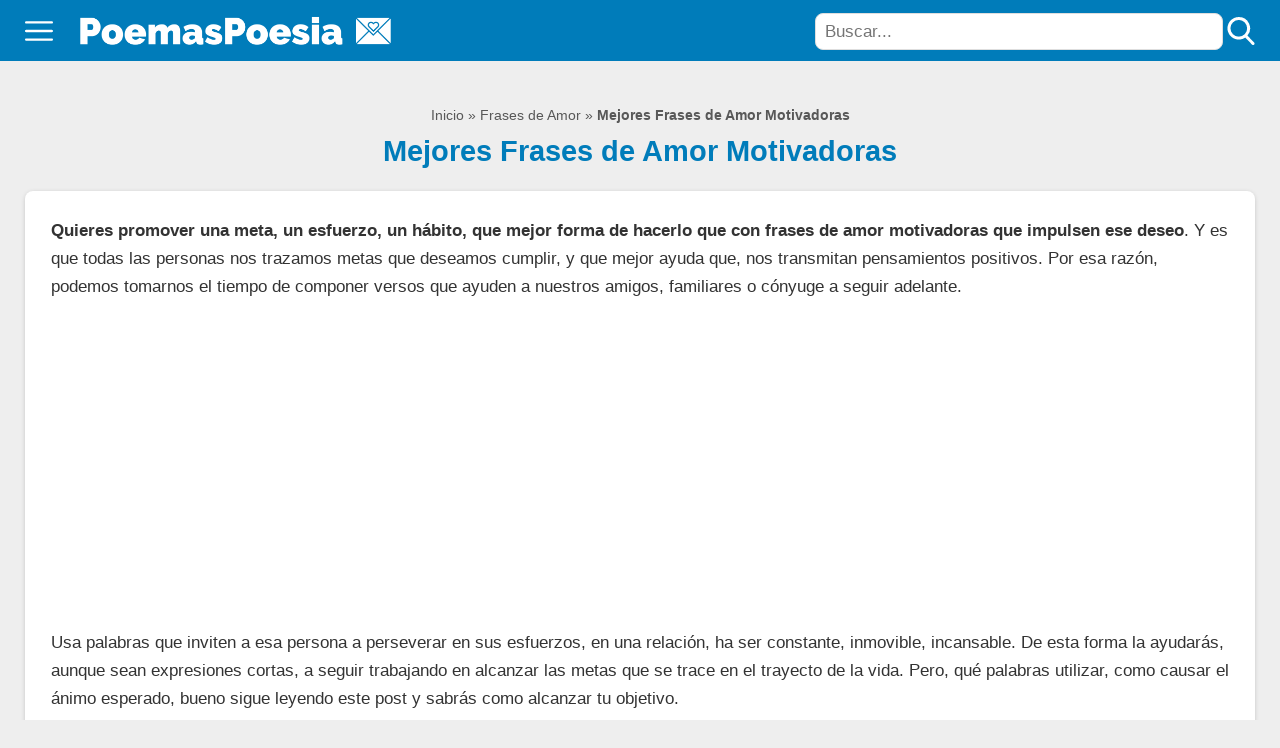

--- FILE ---
content_type: text/html; charset=UTF-8
request_url: https://poemaspoesia.com/frases-amor-motivadoras/
body_size: 21990
content:
<!DOCTYPE html><html
lang="es" itemscope itemtype="https://schema.org/WebPage"><head><meta
charset="UTF-8"><meta
name="viewport" content="width=device-width, initial-scale=1"><meta
name='robots' content='index, follow, max-image-preview:large, max-snippet:-1, max-video-preview:-1' /><title>Mejores Frases de Amor Motivadoras - PoemasPoesia.com</title><meta
name="description" content="Si quieres compartir frases de amor motivadoras puedes valerte de las listas presentes, aquí hay muchas que puedes compartir." /><link
rel="canonical" href="https://poemaspoesia.com/frases-amor-motivadoras/" /><meta
property="og:locale" content="es_ES" /><meta
property="og:type" content="article" /><meta
property="og:title" content="Mejores Frases de Amor Motivadoras - PoemasPoesia.com" /><meta
property="og:description" content="Si quieres compartir frases de amor motivadoras puedes valerte de las listas presentes, aquí hay muchas que puedes compartir." /><meta
property="og:url" content="https://poemaspoesia.com/frases-amor-motivadoras/" /><meta
property="og:site_name" content="PoemasPoesia.com" /><meta
property="article:published_time" content="2022-09-22T21:02:48+00:00" /><meta
property="article:modified_time" content="2022-09-28T11:16:07+00:00" /><meta
property="og:image" content="https://poemaspoesia.com/wp-content/uploads/Frases-de-amor-motivadoras.jpg" /><meta
property="og:image:width" content="1200" /><meta
property="og:image:height" content="675" /><meta
property="og:image:type" content="image/jpeg" /><meta
name="author" content="Pedro Rubiales" /><meta
name="twitter:card" content="summary_large_image" /><meta
name="twitter:label1" content="Escrito por" /><meta
name="twitter:data1" content="Pedro Rubiales" /><meta
name="twitter:label2" content="Tiempo de lectura" /><meta
name="twitter:data2" content="5 minutos" /> <script type="application/ld+json" class="yoast-schema-graph">{"@context":"https://schema.org","@graph":[{"@type":"Article","@id":"https://poemaspoesia.com/frases-amor-motivadoras/#article","isPartOf":{"@id":"https://poemaspoesia.com/frases-amor-motivadoras/"},"author":{"name":"Pedro Rubiales","@id":"https://poemaspoesia.com/#/schema/person/be946740f8c019cd2f81c3ad038920e7"},"headline":"Mejores Frases de Amor Motivadoras","datePublished":"2022-09-22T21:02:48+00:00","dateModified":"2022-09-28T11:16:07+00:00","mainEntityOfPage":{"@id":"https://poemaspoesia.com/frases-amor-motivadoras/"},"wordCount":950,"publisher":{"@id":"https://poemaspoesia.com/#organization"},"image":{"@id":"https://poemaspoesia.com/frases-amor-motivadoras/#primaryimage"},"thumbnailUrl":"https://poemaspoesia.com/wp-content/uploads/Frases-de-amor-motivadoras.jpg","articleSection":["Mejores Frases de Amor"],"inLanguage":"es"},{"@type":"WebPage","@id":"https://poemaspoesia.com/frases-amor-motivadoras/","url":"https://poemaspoesia.com/frases-amor-motivadoras/","name":"Mejores Frases de Amor Motivadoras - PoemasPoesia.com","isPartOf":{"@id":"https://poemaspoesia.com/#website"},"primaryImageOfPage":{"@id":"https://poemaspoesia.com/frases-amor-motivadoras/#primaryimage"},"image":{"@id":"https://poemaspoesia.com/frases-amor-motivadoras/#primaryimage"},"thumbnailUrl":"https://poemaspoesia.com/wp-content/uploads/Frases-de-amor-motivadoras.jpg","datePublished":"2022-09-22T21:02:48+00:00","dateModified":"2022-09-28T11:16:07+00:00","description":"Si quieres compartir frases de amor motivadoras puedes valerte de las listas presentes, aquí hay muchas que puedes compartir.","breadcrumb":{"@id":"https://poemaspoesia.com/frases-amor-motivadoras/#breadcrumb"},"inLanguage":"es","potentialAction":[{"@type":"ReadAction","target":["https://poemaspoesia.com/frases-amor-motivadoras/"]}]},{"@type":"ImageObject","inLanguage":"es","@id":"https://poemaspoesia.com/frases-amor-motivadoras/#primaryimage","url":"https://poemaspoesia.com/wp-content/uploads/Frases-de-amor-motivadoras.jpg","contentUrl":"https://poemaspoesia.com/wp-content/uploads/Frases-de-amor-motivadoras.jpg","width":1200,"height":675,"caption":"Frases de Amor Motivadoras"},{"@type":"BreadcrumbList","@id":"https://poemaspoesia.com/frases-amor-motivadoras/#breadcrumb","itemListElement":[{"@type":"ListItem","position":1,"name":"Inicio","item":"https://poemaspoesia.com/"},{"@type":"ListItem","position":2,"name":"Frases de Amor","item":"https://poemaspoesia.com/frases-amor/"},{"@type":"ListItem","position":3,"name":"Mejores Frases de Amor Motivadoras"}]},{"@type":"WebSite","@id":"https://poemaspoesia.com/#website","url":"https://poemaspoesia.com/","name":"PoemasPoesia.com","description":"La mejor recopilación de poemas de toda la red.","publisher":{"@id":"https://poemaspoesia.com/#organization"},"potentialAction":[{"@type":"SearchAction","target":{"@type":"EntryPoint","urlTemplate":"https://poemaspoesia.com/?s={search_term_string}"},"query-input":"required name=search_term_string"}],"inLanguage":"es"},{"@type":"Organization","@id":"https://poemaspoesia.com/#organization","name":"Poemas Poesía","alternateName":"PoemasPoesia","url":"https://poemaspoesia.com/","logo":{"@type":"ImageObject","inLanguage":"es","@id":"https://poemaspoesia.com/#/schema/logo/image/","url":"https://poemaspoesia.com/wp-content/uploads/icono-poemas-poesia.png","contentUrl":"https://poemaspoesia.com/wp-content/uploads/icono-poemas-poesia.png","width":512,"height":512,"caption":"Poemas Poesía"},"image":{"@id":"https://poemaspoesia.com/#/schema/logo/image/"}},{"@type":"Person","@id":"https://poemaspoesia.com/#/schema/person/be946740f8c019cd2f81c3ad038920e7","name":"Pedro Rubiales"}]}</script> <style>@charset "UTF-8";

html{-webkit-text-size-adjust:100%;line-height:1.15}body{margin:0}main{display:block}h1{font-size:2em;margin:.67em 0}hr{box-sizing:content-box;height:0;overflow:visible}pre{font-family:monospace,monospace;font-size:1em}a{background-color:transparent}abbr[title]{border-bottom:none;text-decoration:underline;-webkit-text-decoration:underline dotted;text-decoration:underline dotted}b,strong{font-weight:bolder}code,kbd,samp{font-family:monospace,monospace;font-size:1em}small{font-size:80%}sub,sup{font-size:75%;line-height:0;position:relative;vertical-align:baseline}sub{bottom:-.25em}sup{top:-.5em}img{border-style:none}button,input,optgroup,select,textarea{font-family:inherit;font-size:100%;line-height:1.15;margin:0}button,input{overflow:visible}button,select{text-transform:none}[type=button],[type=reset],[type=submit],button{-webkit-appearance:button}[type=button]::-moz-focus-inner,[type=reset]::-moz-focus-inner,[type=submit]::-moz-focus-inner,button::-moz-focus-inner{border-style:none;padding:0}[type=button]:-moz-focusring,[type=reset]:-moz-focusring,[type=submit]:-moz-focusring,button:-moz-focusring{outline:1px dotted ButtonText}fieldset{padding:.35em .75em .625em}legend{box-sizing:border-box;color:inherit;display:table;max-width:100%;padding:0;white-space:normal}progress{vertical-align:baseline}textarea{overflow:auto}[type=checkbox],[type=radio]{box-sizing:border-box;padding:0}[type=number]::-webkit-inner-spin-button,[type=number]::-webkit-outer-spin-button{height:auto}[type=search]{-webkit-appearance:textfield;outline-offset:-2px}[type=search]::-webkit-search-decoration{-webkit-appearance:none}::-webkit-file-upload-button{-webkit-appearance:button;font:inherit}details{display:block}summary{display:list-item}[hidden],template{display:none}.alignleft{display:inline;float:left;margin-right:1.5em}.alignright{display:inline;float:right;margin-left:1.5em}.aligncenter{clear:both;display:block;float:none;margin-left:auto;margin-right:auto;text-align:center}embed,iframe,object,video{max-width:100%}.main-footer{background:var(--w-footer-bg-color);border-top:.1em solid var(--w-footer-border-color);clear:both;color:var(--w-footer-text-color);margin-top:1em;padding:3em 1em;width:100%}.main-footer a{color:var(--w-footer-link-color)}.main-footer .menu{margin:0}.main-footer .menu a{display:block;font-size:.9em;line-height:1.5;margin:10px auto;padding:0}.main-footer .logo-container{display:block;float:none;font-size:1.5em;margin:0 auto;max-width:100%;text-align:center;width:100%}.main-footer .logo-container a{margin:0 auto}.main-footer .title{border-bottom:3px solid var(--w-footer-title-color);color:var(--w-footer-title-color);display:inline-block;font-weight:600;margin-bottom:5px;margin-top:10px;width:100%}.main-footer .grid>*{padding:0 1%;text-align:left}.main-footer .copyright{text-align:center}.main-footer .copyright a{clear:both;display:block;margin:10px 0;white-space:pre}@media screen and (min-width:667px){.main-footer .copyright a{display:inline-block;margin:0 0 0 5px}.main-footer .copyright a:before{content:"\00b7";margin-right:5px}.main-footer .copyright a:first-child:before{content:none}}.top-bar{background:var(--w-header-bg-color);border-top:.1em solid var(--w-header-border-color);clear:both;height:3.6em;position:relative;text-align:center;width:100%;z-index:999}.top-bar,.top-bar a{color:var(--w-header-text-color)}.top-bar .section{align-content:center;align-items:center;display:flex;height:100%;justify-content:center;padding-bottom:0;padding-top:0}.top-bar .logo-container{flex:1 1;font-size:1.5em;padding:.5em}.top-bar svg.main-color *{fill:var(--w-header-text-color)}.top-bar .js-search{max-width:440px;width:100%}.top-bar .js-search input[type=search]{margin-top:0;padding:.49em .5em}.top-bar .js-search form,.top-bar .js-search input[type=submit]{display:none}#js-subheader-menu-opener{flex:0 0 28px}#js-subheader-menu-opener,#js-subheader-search-opener{background:none;box-shadow:none;cursor:pointer;display:block;margin:0;padding:0;width:28px}#js-subheader-menu-opener .close,#js-subheader-search-opener .close{display:none}#js-subheader-menu-opener svg,#js-subheader-search-opener svg{display:block}.full-height-logo .top-bar{height:auto}.has-primary-menu .top-bar .js-search{max-width:100%;width:auto}.has-primary-menu .top-bar .js-search form,.has-primary-menu .top-bar .js-search input[type=submit]{display:none}header.has-search:not(.has-primary-menu):not(.has-secondary-menu) .top-bar .logo-container{align-items:center;justify-content:left;margin-left:1%;text-align:left}body.subheader-menu #js-subheader-menu-opener .open{display:none}body.subheader-menu #js-subheader-menu-opener .close{display:block}body.subheader-search #js-subheader-search-opener .open{display:none}body.subheader-search #js-subheader-search-opener .close{display:block}@media screen and (min-width:667px){.top-bar .logo-container{align-items:center;margin-left:1%}.top-bar .js-search{align-content:center;align-items:center;display:flex}.top-bar .js-search form{display:block;flex:1 1;margin-right:1%}#js-subheader-search-opener{display:block;vertical-align:middle}.has-search .logo-container{justify-content:left;text-align:left}}@media screen and (min-width:860px){.top-bar .logo-container{flex:auto;flex-shrink:1;justify-content:left;max-width:max-content;text-align:left}.top-bar .right{align-items:center;display:flex;flex:auto;flex-grow:1;justify-content:flex-end;text-align:right}.exclusive-primary-menu #js-subheader-menu-opener{display:none}}.subheader{background:var(--w-subheader-bg-color);border-radius:0 0 var(--w-radius) var(--w-radius);border-top:1px dashed #dedede;box-shadow:var(--w-shadow-lg);color:var(--w-subheader-text-color);display:none;left:0;position:absolute;right:0;text-align:left;z-index:999}.subheader .search-form{margin:.6em 0 1em}.subheader .search-form input[type=search]::placeholder{text-align:center}#js-overlay-mask{background:rgba(0,0,0,.36);bottom:0;display:none;left:0;position:fixed;right:0;top:0;z-index:101}body.subheader-opened #js-overlay-mask,body.subheader-opened .subheader{display:block}@media screen and (min-width:540px){.subheader .search-form input[type=search]::placeholder{text-align:left}}@media screen and (min-width:667px){header:not(.has-primary-menu) .subheader .search-form{display:none}}.menu-cta>a{box-shadow:var(--w-shadow);font-weight:600;padding:10px 15px;text-align:center}.menu-cta>a,table{border-radius:var(--w-radius)}table{border-collapse:collapse;border-spacing:0;box-shadow:var(--w-shadow-bordered);empty-cells:show;margin:0 0 1.5em;max-width:100%;overflow:hidden;width:100%}table th{font-weight:600}table td,table th{line-height:1.4;margin:0;overflow:visible;padding:1em 1.3em}table td:not(:first-child),table th:not(:first-child){border-left:1px solid #dedede}table td p:first-child,table th p:first-child{margin-top:0}table td p:last-child,table th p:last-child{margin-bottom:0}table:not(.has-background) th{background-color:#e8e8e8}table:not(.has-background) td{background-color:#fff}table:not(.has-background) tr:nth-child(2n) td{background-color:#fafbfb}form .btn,form button,form input,form select,form textarea{margin-top:.4em;width:100%}textarea{-webkit-appearance:none;appearance:none;min-height:100px;padding:.5em}input[type=button],input[type=checkbox],input[type=color],input[type=file],input[type=radio],input[type=range],input[type=reset],input[type=submit]{background-color:inherit;border:inherit;box-shadow:none;color:inherit;font-size:inherit;outline:inherit;padding:inherit}input[type=checkbox],input[type=color],input[type=radio]{width:auto}input,select,textarea{background-color:#fff;border:1px solid #dedede;border-radius:var(--w-radius);color:#444;display:block;font-size:inherit;outline:none;padding:.7em .5em}input:focus,input:hover,select:focus,select:hover,textarea:focus,textarea:hover{transition:all .2s ease-in-out}input:focus,select:focus,textarea:focus{border-color:var(--w-color-main)}label{display:inline-block;font-weight:600;width:100%}fieldset{border:none;margin-bottom:1em;padding:1em .75em .625em}input[type=search]{-webkit-appearance:none;appearance:none;box-sizing:border-box!important}input[type=checkbox],input[type=radio]{background:#fff;border:1px solid #dedede;display:inline-block;height:1em;margin:0 .3em -.1em 0;min-height:auto;outline:none;overflow:hidden;padding:0;position:relative;width:1em}input[type=checkbox]:checked{background:var(--w-color-main);border:none}input[type=checkbox]:checked:after{bottom:0;color:#fff;content:"\2713";font-weight:600;left:0;position:absolute;right:0;text-align:center;top:0}input[type=radio]{border-radius:1em}input[type=radio]:checked:after{background:var(--w-color-main);border-radius:50%;content:"";height:60%;left:20%;position:absolute;top:20%;width:60%}input:not([type=range]):not([type=color]){-webkit-appearance:none;appearance:none}button,input[type=button],input[type=reset],input[type=submit]{background:none;border:none;color:inherit;cursor:pointer;font:inherit;outline:inherit;padding:0}.btn,button,input[type=button],input[type=reset],input[type=submit]{-webkit-appearance:none;appearance:none;background:var(--w-color-main);border-radius:var(--w-radius);box-shadow:var(--w-shadow);color:#fff;cursor:pointer;display:inline-block;font-size:1em;font-weight:600;height:auto;line-height:1;outline:none;padding:.76em .5em;position:relative;text-align:center;text-decoration:none;-webkit-user-select:none;user-select:none;white-space:nowrap}.btn:hover,button:hover,input[type=button]:hover,input[type=reset]:hover,input[type=submit]:hover{box-shadow:var(--w-shadow-lg)}.btn.disabled,.btn:disabled,button.disabled,button:disabled,input[type=button].disabled,input[type=button]:disabled,input[type=reset].disabled,input[type=reset]:disabled,input[type=submit].disabled,input[type=submit]:disabled{background-color:#dedede!important;border-color:#dedede!important;color:#666!important;cursor:default;opacity:.2!important}[class*=grid-cols-]{grid-gap:10px;display:grid;grid-template-rows:minmax(min-content,max-content)}.grid-cols-1{grid-template-columns:repeat(1,minmax(0,1fr))}.grid-cols-2{--w-gcol-max-w-pr:50%;--w-gcol-max-w-fr:0.5fr;grid-template-columns:repeat(auto-fit,minmax(max(calc(33.33333% - 5.66667px),273px),var(--w-grid-cols-max-width-fr,1fr)))}.grid-cols-3{--w-gcol-max-w-pr:33.33333%;--w-gcol-max-w-fr:0.33333fr;grid-template-columns:repeat(auto-fit,minmax(max(calc(25% - 6.5px),236px),var(--w-grid-cols-max-width-fr,1fr)))}.grid-cols-4{--w-gcol-max-w-pr:25%;--w-gcol-max-w-fr:0.25fr;grid-template-columns:repeat(auto-fit,minmax(max(calc(20% - 7px),229px),var(--w-grid-cols-max-width-fr,1fr)))}.grid-cols-5{--w-gcol-max-w-pr:20%;--w-gcol-max-w-fr:0.2fr;grid-template-columns:repeat(auto-fit,minmax(max(calc(16.66667% - 7.33333px),202px),var(--w-grid-cols-max-width-fr,1fr)))}.grid-cols-6{--w-gcol-max-w-pr:16.66667%;--w-gcol-max-w-fr:0.16667fr;grid-template-columns:repeat(auto-fit,minmax(max(calc(14.28571% - 7.57143px),175px),var(--w-grid-cols-max-width-fr,1fr)))}@media screen and (min-width:667px){[class*=grid-cols-].strict>:only-of-type{max-width:var(--w-gcol-max-w-pr)}}@media screen and (min-width:1070px){[class*=grid-cols-].strict{--w-grid-cols-max-width-fr:var(--w-gcol-max-w-fr);justify-content:center}[class*=grid-cols-].strict>:only-of-type{max-width:none}}.logo-container{display:flex;font-family:var(--w-logo-font-family,var(--w-font-family));height:100%;justify-content:center;line-height:.8;overflow:hidden;width:75%;word-break:break-word}.logo-container a{align-items:center;display:flex;height:100%}.logo-container img{border-radius:0;display:inline-block;margin:auto auto auto 0;max-height:100%;width:auto}.widget{margin:1em 0}.widget .search-form .search-field{margin-top:0}.ad{margin:1.5em 0}.ad,.ad-label{text-align:center}.ad-label{font-size:.7em;margin:.7em auto -2.4em;opacity:.8}img{height:auto;max-width:100%}img[data-lazy-src]{will-change:contents}svg{max-width:100%}svg.main-color *{fill:var(--w-color-main)}.wp-block-image figure,.wp-block-image img{border-radius:var(--w-radius)}.wp-block-image>figure,.wp-caption{margin-bottom:1.5em;max-width:100%}.wp-block-image>figure .wp-caption-text,.wp-block-image>figure figcaption,.wp-caption .wp-caption-text,.wp-caption figcaption{color:#666;font-size:90%;margin:0 auto;max-width:100%;padding:5px;text-align:left}#breadcrumbs{color:var(--w-breadcrumb-text-color);font-size:83%;font-weight:400;margin:0 auto;opacity:.8;padding:0}#breadcrumbs li{display:inline-block;list-style:none;padding:0;vertical-align:middle}#breadcrumbs li.breadcrumb_last{display:none}#breadcrumbs li:nth-child(n+2):before{content:"»"}#breadcrumbs li:first-child,#breadcrumbs li:last-child,#breadcrumbs li:nth-child(2):before{display:none}#breadcrumbs a{color:var(--w-breadcrumb-link-color)}.hero #breadcrumbs{color:#fff;font-size:.8em;width:100%}.hero #breadcrumbs a{color:#fff;text-decoration:none}.hero #breadcrumbs li:first-child{display:inline-block}.heading>#breadcrumbs{margin:1.8em auto -1.5em}@media screen and (min-width:540px){#breadcrumbs li:first-child,#breadcrumbs li:nth-child(2):before{display:inline-block;margin:0 1px}}aside .widget{background:#fff;border-radius:var(--w-radius);box-shadow:var(--w-shadow-bordered);padding:1em}aside .widget .title{font-family:var(--w-widget-title-font-family,var(--w-font-family));font-weight:600;text-transform:uppercase}aside .widget ul{padding-left:1em}aside .widget ul ul{margin:0}aside .widget ul li{list-style:disc;padding-bottom:.5em}aside .widget ul li:last-child{padding-bottom:0}aside .widget>:last-child{margin-bottom:0}#stop-sticky{height:0;opacity:0}@media screen and (min-width:860px){body.has-sidebar main>.main-section{display:flex;flex-direction:row}body.has-sidebar main>.main-section article{flex:1 1;order:1}body.has-sidebar main>.main-section aside{flex-basis:var(--w-sidebar-width);order:2;width:var(--w-sidebar-width)}body.has-sidebar main>.main-section aside .widget{background:var(--w-widget-bg-color);margin-left:2em}body.has-sidebar.sidebar-left main>.main-section article{order:2}body.has-sidebar.sidebar-left main>.main-section aside{order:1}body.has-sidebar.sidebar-left main>.main-section aside .widget{margin-left:0;margin-right:2em}}.main-section .content>[class*=wp-block-]:not(:last-child){margin-bottom:20px}blockquote{border-left:4px solid #dedede;font-style:italic;margin:0 0 20px 20px;padding:20px;position:relative}blockquote cite,blockquote p{font-size:1.1em}blockquote p:last-child{margin:0}.as-h2,.as-h3,h1,h2,h3,h4,h5,h6{clear:both;font-family:var(--w-h-font-family,var(--w-font-family));font-weight:400;line-height:1.2}.as-h2,.as-h3,h2,h3,h4,h5,h6,p{margin:0 0 20px}.as-h2,.as-h3{display:block;width:100%}h1{color:var(--w-h1-text-color);font-size:var(--w-h1-font-size);font-weight:600;margin:1em 0 .8em;text-align:center}.as-h2,h2{border-radius:var(--w-radius-sm);font-size:var(--w-h2-font-size)}.as-h3,h3{font-size:var(--w-h3-font-size);font-weight:var(--w-h3-font-weight,inherit)}h4{font-size:var(--w-h4-font-size);font-weight:var(--w-h4-font-weight,inherit)}h5{font-size:var(--w-h5-font-size);font-weight:var(--w-h5-font-weight,inherit)}h6{font-size:var(--w-h6-font-size);font-weight:var(--w-h6-font-weight,inherit)}:root{--w-font-family:-apple-system,blinkmacsystemfont,"Segoe UI",roboto,helvetica,arial,sans-serif,"Apple Color Emoji","Segoe UI Emoji","Segoe UI Symbol";--w-section-max-width:69rem;--w-color-main:#5da437;--w-color-secondary:#333;--w-color-text:#444;--w-color-bg:#eee;--w-color-link:var(--w-color-main);--w-header-text-color:var(--w-color-main);--w-header-bg-color:#fff;--w-header-border-color:var(--w-color-main);--w-subheader-text-color:#333;--w-subheader-bg-color:#fff;--w-subheader-link-color:var(--w-color-main);--w-subheader-secondary-bg-color:#f8f9f9;--w-footer-bg-color:#333;--w-footer-border-color:var(--w-footer-bg-color);--w-footer-text-color:#bbb;--w-footer-title-color:var(--w-footer-text-color);--w-footer-link-color:var(--w-footer-text-color);--w-h1-font-size:1.7em;--w-h1-text-color:var(--w-color-main);--w-h2-font-size:1.2em;--w-h2-text-color:#fff;--w-h2-bg-color:var(--w-color-secondary);--w-h3-font-size:1.17em;--w-h3-text-color:var(--w-color-text);--w-h4-font-size:1em;--w-h5-font-size:0.83em;--w-h6-font-size:0.67em;--w-radius-sm:0.3rem;--w-radius:0.5rem;--w-shadow-color:rgba(0,0,0,.25);--w-shadow:0 1px 5px -1px var(--w-shadow-color);--w-shadow-bordered:var(--w-shadow);--w-shadow-lg:0 3px 7px -1px var(--w-shadow-color);--w-shadow-lg-bordered:var(--w-shadow-lg);--w-top-shadow:0 0 5px -2px var(--w-shadow-color);--w-breadcrumb-text-color:#333;--w-breadcrumb-link-color:var(--w-breadcrumb-text-color);--w-cookies-text-color:#fff;--w-cookies-bg-color:var(--w-color-main);--w-cookies-allow-text-color:var(--w-cookies-bg-color);--w-cookies-allow-bg-color:var(--w-cookies-text-color);--w-cookies-deny-text-color:#444;--w-scroll-top-bg-color:var(--w-color-main);--w-sidebar-width:30%;--w-widget-bg-color:#fff}*{box-sizing:border-box}body,html{height:100%;width:100%}body{background:var(--w-color-bg);color:var(--w-color-text);font-family:var(--w-body-font-family,var(--w-font-family));font-size:17px;line-height:1.7;min-height:100%}body:after{clear:both;content:"";display:table}link,style{display:none!important}.bold,b,strong{font-weight:600}ol,ul{padding:0}ol li,ul li{list-style:none}ins,mark{background:none;font-weight:600}.as-a,a,ins,mark{text-decoration:none}.as-a,a{color:var(--w-color-link);cursor:pointer;outline:0}.as-a:hover,a:hover{opacity:.95}.as-a:focus,a:focus{outline:none}.pointer{cursor:pointer}.d-contents{display:contents}main{background:var(--w-color-bg);color:var(--w-color-text);min-height:24em}.hide{display:none}.section{margin:0 auto;max-width:var(--w-section-max-width);padding:1em;width:100%}.section:after{clear:both;content:"";display:block}</style><style>.subheader a{color:var(--w-subheader-link-color);display:block;line-height:1.2;padding:.5em 0;width:100%}.subheader .more{display:none}.subheader .menu-cta>a{background:var(--w-subheader-link-color);color:var(--w-subheader-bg-color)}.subheader [class*=grid-cols-],.subheader [class*=grid-cols-] .sub-menu,.subheader [class*=grid-cols-]>ul,.subheader [class*=grid-cols-] li{margin:0}.subheader [class*=grid-cols-]>li>a{font-weight:600}.subheader [class*=grid-cols-]>li>ul{font-size:.9em}.subheader [class*=grid-cols-]>li>ul a{color:var(--w-subheader-text-color)}.subheader [class*=grid-cols-]>li>ul>li.menu-item-has-children>a{font-weight:600}.subheader [class*=grid-cols-]>li>ul>li.menu-item-has-children ul ul li{list-style:disc;margin-left:1.5em}.subheader [class*=grid-cols-]>li,.subheader [class*=grid-cols-]>ul{position:relative}.subheader [class*=grid-cols-]>li:after,.subheader [class*=grid-cols-]>ul:after{background:var(--w-subheader-text-color);bottom:0;content:"";height:1px;left:0;opacity:.1;position:absolute;right:0}.subheader [class*=grid-cols-]>li:last-of-type:after,.subheader [class*=grid-cols-]>ul:last-of-type:after{content:none}.subheader nav~nav:last-of-type{background:var(--w-subheader-secondary-bg-color);border-radius:var(--w-radius);margin-top:.5em;padding:.8em 1em}.subheader nav~nav:last-of-type .menu-cta>a{color:var(--w-subheader-secondary-bg-color)}.subheader .categories-grid .title svg *{fill:var(--w-subheader-link-color)}.subheader .categories-grid .featured-post a{color:var(--w-subheader-text-color)}.subheader .categories-grid .featured-post a:hover{color:currentColor}@media screen and (min-width:540px){.subheader .more{display:block}.subheader [class*=grid-cols-]>li:after,.subheader [class*=grid-cols-]>ul:after{content:none}.subheader .categories-grid,.subheader .primary-menu,.subheader .secondary-menu{font-size:.85em}}</style><style id='wp-block-library-inline-css' type='text/css'>
:root{--wp-admin-theme-color:#007cba;--wp-admin-theme-color--rgb:0,124,186;--wp-admin-theme-color-darker-10:#006ba1;--wp-admin-theme-color-darker-10--rgb:0,107,161;--wp-admin-theme-color-darker-20:#005a87;--wp-admin-theme-color-darker-20--rgb:0,90,135;--wp-admin-border-width-focus:2px;--wp-block-synced-color:#7a00df;--wp-block-synced-color--rgb:122,0,223}@media (min-resolution:192dpi){:root{--wp-admin-border-width-focus:1.5px}}.wp-element-button{cursor:pointer}:root{--wp--preset--font-size--normal:16px;--wp--preset--font-size--huge:42px}:root .has-very-light-gray-background-color{background-color:#eee}:root .has-very-dark-gray-background-color{background-color:#313131}:root .has-very-light-gray-color{color:#eee}:root .has-very-dark-gray-color{color:#313131}:root .has-vivid-green-cyan-to-vivid-cyan-blue-gradient-background{background:linear-gradient(135deg,#00d084,#0693e3)}:root .has-purple-crush-gradient-background{background:linear-gradient(135deg,#34e2e4,#4721fb 50%,#ab1dfe)}:root .has-hazy-dawn-gradient-background{background:linear-gradient(135deg,#faaca8,#dad0ec)}:root .has-subdued-olive-gradient-background{background:linear-gradient(135deg,#fafae1,#67a671)}:root .has-atomic-cream-gradient-background{background:linear-gradient(135deg,#fdd79a,#004a59)}:root .has-nightshade-gradient-background{background:linear-gradient(135deg,#330968,#31cdcf)}:root .has-midnight-gradient-background{background:linear-gradient(135deg,#020381,#2874fc)}.has-regular-font-size{font-size:1em}.has-larger-font-size{font-size:2.625em}.has-normal-font-size{font-size:var(--wp--preset--font-size--normal)}.has-huge-font-size{font-size:var(--wp--preset--font-size--huge)}.has-text-align-center{text-align:center}.has-text-align-left{text-align:left}.has-text-align-right{text-align:right}#end-resizable-editor-section{display:none}.aligncenter{clear:both}.items-justified-left{justify-content:flex-start}.items-justified-center{justify-content:center}.items-justified-right{justify-content:flex-end}.items-justified-space-between{justify-content:space-between}.screen-reader-text{clip:rect(1px,1px,1px,1px);word-wrap:normal!important;border:0;-webkit-clip-path:inset(50%);clip-path:inset(50%);height:1px;margin:-1px;overflow:hidden;padding:0;position:absolute;width:1px}.screen-reader-text:focus{clip:auto!important;background-color:#ddd;-webkit-clip-path:none;clip-path:none;color:#444;display:block;font-size:1em;height:auto;left:5px;line-height:normal;padding:15px 23px 14px;text-decoration:none;top:5px;width:auto;z-index:100000}html :where(.has-border-color){border-style:solid}html :where([style*=border-top-color]){border-top-style:solid}html :where([style*=border-right-color]){border-right-style:solid}html :where([style*=border-bottom-color]){border-bottom-style:solid}html :where([style*=border-left-color]){border-left-style:solid}html :where([style*=border-width]){border-style:solid}html :where([style*=border-top-width]){border-top-style:solid}html :where([style*=border-right-width]){border-right-style:solid}html :where([style*=border-bottom-width]){border-bottom-style:solid}html :where([style*=border-left-width]){border-left-style:solid}html :where(img[class*=wp-image-]){height:auto;max-width:100%}:where(figure){margin:0 0 1em}html :where(.is-position-sticky){--wp-admin--admin-bar--position-offset:var(--wp-admin--admin-bar--height,0px)}@media screen and (max-width:600px){html :where(.is-position-sticky){--wp-admin--admin-bar--position-offset:0px}}
</style><style id='classic-theme-styles-inline-css' type='text/css'>
/*! This file is auto-generated */
.wp-block-button__link{color:#fff;background-color:#32373c;border-radius:9999px;box-shadow:none;text-decoration:none;padding:calc(.667em + 2px) calc(1.333em + 2px);font-size:1.125em}.wp-block-file__button{background:#32373c;color:#fff;text-decoration:none}
</style><style>#toc_container li,#toc_container ul{margin:0;padding:0}#toc_container.no_bullets li,#toc_container.no_bullets ul,#toc_container.no_bullets ul li,.toc_widget_list.no_bullets,.toc_widget_list.no_bullets li{background:0 0;list-style-type:none;list-style:none}#toc_container.have_bullets li{padding-left:12px}#toc_container ul ul{margin-left:1.5em}#toc_container{background:#f9f9f9;border:1px solid #aaa;padding:10px;margin-bottom:1em;width:auto;display:table;font-size:95%}#toc_container.toc_light_blue{background:#edf6ff}#toc_container.toc_white{background:#fff}#toc_container.toc_black{background:#000}#toc_container.toc_transparent{background:none transparent}#toc_container p.toc_title{text-align:center;font-weight:700;margin:0;padding:0}#toc_container.toc_black p.toc_title{color:#aaa}#toc_container span.toc_toggle{font-weight:400;font-size:90%}#toc_container p.toc_title+ul.toc_list{margin-top:1em}.toc_wrap_left{float:left;margin-right:10px}.toc_wrap_right{float:right;margin-left:10px}#toc_container a{text-decoration:none;text-shadow:none}#toc_container a:hover{text-decoration:underline}.toc_sitemap_posts_letter{font-size:1.5em;font-style:italic}</style><style>article h1.has-background,article h2.has-background,article h3.has-background,article h4.has-background,article h5.has-background,article h6.has-background{padding:.6em .85em}article .as-h2,article h2{background:var(--w-h2-bg-color);color:var(--w-h2-text-color);font-weight:600;padding:.6em .85em}article .as-h3,article h3{border-bottom:1px solid var(--w-h3-text-color);color:var(--w-h3-text-color);padding-bottom:5px}article h3.has-background{border-bottom:none!important;padding-bottom:0!important}article .is-style-underline{background:transparent;border-bottom:1px solid hsla(0,0%,40%,.47);color:var(--w-color-secondary);font-weight:600;margin-bottom:1em;padding-bottom:.3em;text-align:center}article li,article p{word-wrap:break-word;-webkit-hyphens:auto;hyphens:auto;overflow-wrap:break-word}article ul li{list-style:disc}article ol li{list-style:decimal}article ol,article ul{margin:0 0 20px 15px;padding-left:1em}article ol li,article ul li{padding-bottom:.5em}article ol li:last-child,article ul li:last-child{padding-bottom:0}article pre{margin:0 0 20px}article header{text-align:center}article .cluster{margin-bottom:1em}body.h3-underline-disabled .as-h3,body.h3-underline-disabled h3{border-bottom:none;padding-bottom:0}body:not(.h2-background-disabled) .as-h2,body:not(.h2-background-disabled) h2{text-align:center}body.h2-background-disabled .as-h2,body.h2-background-disabled h2{background:none}body.h2-background-disabled .as-h2:not(.has-background),body.h2-background-disabled h2:not(.has-background){padding:0}body .content>:last-child{margin-bottom:0}body .content>:first-child,body .content>link:first-child+*{margin-top:0}body.white-background main article>.content{background:#fff;border-radius:var(--w-radius);box-shadow:var(--w-shadow-bordered);padding:1.5em}article .content .thumbnail{margin:0 -1em 20px 0;text-align:center}article .content .thumbnail+*{margin-top:0}body{overflow-x:var(--w-overflow-x,initial)}body.white-background article .content{margin-left:-1em;margin-right:-1em}body.white-background article .content .thumbnail{margin:-1.5em -1.5em 20px}body.white-background article .content .thumbnail img{border-bottom-left-radius:0;border-bottom-right-radius:0}body:not(.has-sidebar) .main-section article .alignfull{margin-left:calc(-50vw + 50%);margin-right:calc(-50vw + 50%);max-width:100vw;width:auto}.bottom-author-box .author-box{border:1px solid #bbb;border-radius:var(--w-radius);margin:0;padding:1em;text-align:center}.related-posts{margin-top:10px}.related-posts>.as-h2{background:var(--w-h2-bg-color);color:var(--w-h2-text-color);font-weight:600;padding:.6em .85em;text-align:center}@media screen and (min-width:540px){body.white-background article .content{margin-left:auto;margin-right:auto}article .content .thumbnail{margin:0 auto 20px}}</style><style>html{scroll-behavior:smooth}</style><style id='wasabi-vars-inline-css' type='text/css'>
:root{--w-section-max-width:79rem;--w-color-main:#333333;--w-color-secondary:#007cba;--w-color-text:#333333;--w-color-bg:#eeeeee;--w-color-link:#007cba;--w-subheader-text-color:#333;--w-subheader-bg-color:#fff;--w-subheader-link-color:#333333;--w-subheader-secondary-bg-color:#f8f9f9;--w-breadcrumb-link-color:#333333;--w-breadcrumb-text-color:#333333;--w-footer-text-color:#ffffff;--w-footer-bg-color:#333333;--w-footer-border-color:#007cba;--w-footer-title-color:#ffffff;--w-footer-link-color:#ffffff;--w-header-text-color:#ffffff;--w-header-bg-color:#007cba;--w-header-border-color:#007cba;--w-h1-font-size:1.7em;--w-h1-text-color:#007cba;--w-h2-font-size:1.2em;--w-h2-text-color:#ffffff;--w-h2-bg-color:#007cba;--w-h3-font-size:1.17em;--w-h3-text-color:#333333;--w-h4-font-size:1em;--w-h5-font-size:0.83em;--w-h6-font-size:0.67em;--w-scroll-top-bg-color:#007cba}
</style><meta
name="theme-color" content="#333333"><link
rel="icon" href="https://poemaspoesia.com/wp-content/uploads/cropped-icono-poemas-poesia-32x32.png" sizes="32x32" /><link
rel="icon" href="https://poemaspoesia.com/wp-content/uploads/cropped-icono-poemas-poesia-192x192.png" sizes="192x192" /><link
rel="apple-touch-icon" href="https://poemaspoesia.com/wp-content/uploads/cropped-icono-poemas-poesia-180x180.png" /><meta
name="msapplication-TileImage" content="https://poemaspoesia.com/wp-content/uploads/cropped-icono-poemas-poesia-270x270.png" /><style type="text/css" id="wp-custom-css">
			.wp-block-quote {
    background-color: #dcf2ff;
}

blockquote {
    border: 1px solid #167ac6;
}
		</style><noscript><style id="rocket-lazyload-nojs-css">.rll-youtube-player, [data-lazy-src]{display:none !important;}</style></noscript>
 <script async="" data-wdelayed="https://www.googletagmanager.com/gtag/js?id=G-2GL969EGSL" data-cfasync="false" data-no-optimize="1" data-no-defer="1" data-no-minify="1" data-rocketlazyloadscript="1"></script> <script data-wdelayed="[data-uri]" data-cfasync="false" data-no-optimize="1" data-no-defer="1" data-no-minify="1" data-rocketlazyloadscript="1"></script> <script async="" crossorigin="anonymous" data-wdelayed="https://pagead2.googlesyndication.com/pagead/js/adsbygoogle.js?client=ca-pub-4283045037129590" data-cfasync="false" data-no-optimize="1" data-no-defer="1" data-no-minify="1" data-rocketlazyloadscript="1"></script> </head><body
class="post-template-default single single-post postid-878 single-format-standard wp-custom-logo wp-embed-responsive white-background" ><div
id="page" class="site"><header
id="header" class=" has-secondary-menu has-search"><div
class="top-bar"><div
class="section main">
<button
id="js-subheader-menu-opener"
aria-label="Open menu">
<svg
class="open main-color" viewBox="0 0 512 512"><path
d="M491 235H21a21 21 0 1 0 0 42h470a21 21 0 1 0 0-42zM491 78H21a21 21 0 0 0 0 42h470a21 21 0 1 0 0-42zM491 392H21a21 21 0 1 0 0 42h470a21 21 0 1 0 0-42z"></path></svg><svg
class="close main-color" viewBox="0 0 512 512"><path
d="M282.67 254.89L428.06 109.5c7.34-7.34 7.34-17.62 0-24.97-5.87-7.34-17.62-7.34-24.97 0L257.7 229.93 110.84 83.05c-7.34-7.34-17.62-7.34-24.96 0-7.35 5.88-7.35 17.63 0 24.97l146.86 146.86L85.88 400.28a18.61 18.61 0 0 0 0 26.43c5.87 5.88 17.62 5.88 24.96 0L257.7 279.85l145.4 145.4a18.61 18.61 0 0 0 26.43 0c5.87-5.88 5.87-17.63 0-24.97z"></path></svg></button><div
class="logo-container">
<a
href="https://poemaspoesia.com/" rel="home">
<img
width="620" height="65" src="https://poemaspoesia.com/wp-content/uploads/logo-poemas-poesia.png" alt="PoemasPoesia.com" data-no-lazy="true">        </a></div><div
class="right"><div
class="js-search"><form
role="search" method="get" class="search-form" action="https://poemaspoesia.com/">
<input
required type="search" class="search-field" name="s"
placeholder="Buscar..."></form>
<button
id="js-subheader-search-opener"
aria-label="Open search">
<svg
class="open main-color" viewBox="0 0 57 57"><path
d="M55.1 51.9L41.6 37.8A23 23 0 0 0 24 0a23 23 0 1 0 13.2 41.8L50.8 56a3 3 0 0 0 4.3.1 3 3 0 0 0 0-4.2zM24 6a17 17 0 1 1 0 34 17 17 0 0 1 0-34z"></path></svg><svg
class="close main-color" viewBox="0 0 512 512"><path
d="M282.67 254.89L428.06 109.5c7.34-7.34 7.34-17.62 0-24.97-5.87-7.34-17.62-7.34-24.97 0L257.7 229.93 110.84 83.05c-7.34-7.34-17.62-7.34-24.96 0-7.35 5.88-7.35 17.63 0 24.97l146.86 146.86L85.88 400.28a18.61 18.61 0 0 0 0 26.43c5.87 5.88 17.62 5.88 24.96 0L257.7 279.85l145.4 145.4a18.61 18.61 0 0 0 26.43 0c5.87-5.88 5.87-17.63 0-24.97z"></path></svg></button></div></div></div></div><div
id="js-subheader" class="subheader section"><form
role="search" method="get" class="search-form" action="https://poemaspoesia.com/">
<input
required type="search" class="search-field" name="s"
placeholder="Buscar..."></form><nav
class="secondary-menu"><ul
id="menu-menu" class="grid-cols-4"><li
id="menu-item-697" class="menu-item menu-item-type-post_type menu-item-object-page menu-item-home menu-item-697"><a
href="https://poemaspoesia.com/">Poemas</a></li><li
id="menu-item-745" class="menu-item menu-item-type-taxonomy menu-item-object-category menu-item-745"><a
href="https://poemaspoesia.com/como-enamorar/">Cómo Enamorar</a></li><li
id="menu-item-767" class="menu-item menu-item-type-taxonomy menu-item-object-category menu-item-767"><a
href="https://poemaspoesia.com/cartas-amor/">Cartas de Amor</a></li><li
id="menu-item-823" class="menu-item menu-item-type-taxonomy menu-item-object-category current-post-ancestor current-menu-parent current-post-parent menu-item-823"><a
href="https://poemaspoesia.com/frases-amor/">Frases de Amor</a></li><li
id="menu-item-1087" class="menu-item menu-item-type-taxonomy menu-item-object-category menu-item-1087"><a
href="https://poemaspoesia.com/frases-cumpleanos/">Frases de Cumpleaños</a></li><li
id="menu-item-1360" class="menu-item menu-item-type-taxonomy menu-item-object-category menu-item-1360"><a
href="https://poemaspoesia.com/frases-celebres/">Frases Célebres</a></li><li
id="menu-item-1444" class="menu-item menu-item-type-taxonomy menu-item-object-category menu-item-1444"><a
href="https://poemaspoesia.com/frases-tristes/">Frases Tristes</a></li><li
id="menu-item-1445" class="menu-item menu-item-type-taxonomy menu-item-object-category menu-item-1445"><a
href="https://poemaspoesia.com/frases-positivas-optimistas/">Frases Positivas y Optimistas</a></li><li
id="menu-item-1527" class="menu-item menu-item-type-taxonomy menu-item-object-category menu-item-1527"><a
href="https://poemaspoesia.com/frases-vida/">Frases de la Vida</a></li><li
id="menu-item-1667" class="menu-item menu-item-type-taxonomy menu-item-object-category menu-item-1667"><a
href="https://poemaspoesia.com/refranes-populares/">Refranes Populares</a></li><li
id="menu-item-1696" class="menu-item menu-item-type-taxonomy menu-item-object-category menu-item-1696"><a
href="https://poemaspoesia.com/adivinanzas-acertijos/">Adivinanzas y Acertijos</a></li><li
id="menu-item-1898" class="menu-item menu-item-type-taxonomy menu-item-object-category menu-item-1898"><a
href="https://poemaspoesia.com/trabalenguas/">Trabalenguas</a></li><li
id="menu-item-2015" class="menu-item menu-item-type-taxonomy menu-item-object-category menu-item-2015"><a
href="https://poemaspoesia.com/fabulas/">Fábulas</a></li></ul></nav></div></header><main><div
class="main-section section"><article><header
class="heading"><div
id="breadcrumbs"><span><span><a
href="https://poemaspoesia.com/">Inicio</a></span> » <span><a
href="https://poemaspoesia.com/frases-amor/">Frases de Amor</a></span> » <span
class="breadcrumb_last" aria-current="page"><strong>Mejores Frases de Amor Motivadoras</strong></span></span></div><h1>Mejores Frases de Amor Motivadoras</h1></header><div
class="content"><style>.is-small-text{font-size:.875em}.is-regular-text{font-size:1em}.is-large-text{font-size:2.25em}.is-larger-text{font-size:3em}.has-drop-cap:not(:focus):first-letter{float:left;font-size:8.4em;font-style:normal;font-weight:100;line-height:.68;margin:.05em .1em 0 0;text-transform:uppercase}body.rtl .has-drop-cap:not(:focus):first-letter{float:none;margin-left:.1em}p.has-drop-cap.has-background{overflow:hidden}p.has-background{padding:1.25em 2.375em}:where(p.has-text-color:not(.has-link-color)) a{color:inherit}</style><style>.wp-block-image img{box-sizing:border-box;height:auto;max-width:100%;vertical-align:bottom}.wp-block-image[style*=border-radius] img,.wp-block-image[style*=border-radius]>a{border-radius:inherit}.wp-block-image.has-custom-border img{box-sizing:border-box}.wp-block-image.aligncenter{text-align:center}.wp-block-image.alignfull img,.wp-block-image.alignwide img{height:auto;width:100%}.wp-block-image .aligncenter,.wp-block-image .alignleft,.wp-block-image .alignright,.wp-block-image.aligncenter,.wp-block-image.alignleft,.wp-block-image.alignright{display:table}.wp-block-image .aligncenter>figcaption,.wp-block-image .alignleft>figcaption,.wp-block-image .alignright>figcaption,.wp-block-image.aligncenter>figcaption,.wp-block-image.alignleft>figcaption,.wp-block-image.alignright>figcaption{caption-side:bottom;display:table-caption}.wp-block-image .alignleft{float:left;margin:.5em 1em .5em 0}.wp-block-image .alignright{float:right;margin:.5em 0 .5em 1em}.wp-block-image .aligncenter{margin-left:auto;margin-right:auto}.wp-block-image figcaption{margin-bottom:1em;margin-top:.5em}.wp-block-image .is-style-rounded img,.wp-block-image.is-style-circle-mask img,.wp-block-image.is-style-rounded img{border-radius:9999px}@supports ((-webkit-mask-image:none) or (mask-image:none)) or (-webkit-mask-image:none){.wp-block-image.is-style-circle-mask img{border-radius:0;-webkit-mask-image:url(data:image/svg+xml;utf8,);mask-image:url(data:image/svg+xml;utf8,);mask-mode:alpha;-webkit-mask-position:center;mask-position:center;-webkit-mask-repeat:no-repeat;mask-repeat:no-repeat;-webkit-mask-size:contain;mask-size:contain}}.wp-block-image :where(.has-border-color){border-style:solid}.wp-block-image :where([style*=border-top-color]){border-top-style:solid}.wp-block-image :where([style*=border-right-color]){border-right-style:solid}.wp-block-image :where([style*=border-bottom-color]){border-bottom-style:solid}.wp-block-image :where([style*=border-left-color]){border-left-style:solid}.wp-block-image :where([style*=border-width]){border-style:solid}.wp-block-image :where([style*=border-top-width]){border-top-style:solid}.wp-block-image :where([style*=border-right-width]){border-right-style:solid}.wp-block-image :where([style*=border-bottom-width]){border-bottom-style:solid}.wp-block-image :where([style*=border-left-width]){border-left-style:solid}.wp-block-image figure{margin:0}.wp-lightbox-container .img-container{position:relative}.wp-lightbox-container button{background:none;border:none;cursor:zoom-in;height:100%;position:absolute;width:100%;z-index:100}.wp-lightbox-container button:focus-visible{outline:5px auto #212121;outline:5px auto -webkit-focus-ring-color;outline-offset:5px}.wp-lightbox-overlay{height:100vh;left:0;overflow:hidden;position:fixed;top:0;visibility:hidden;width:100vw;z-index:100000}.wp-lightbox-overlay .close-button{cursor:pointer;padding:0;position:absolute;right:12.5px;top:12.5px;z-index:5000000}.wp-lightbox-overlay .wp-block-image{align-items:center;box-sizing:border-box;display:flex;flex-direction:column;height:100%;justify-content:center;position:absolute;width:100%;z-index:3000000}.wp-lightbox-overlay .wp-block-image figcaption{display:none}.wp-lightbox-overlay .wp-block-image img{max-height:100%;max-width:100%;width:auto}.wp-lightbox-overlay button{background:none;border:none}.wp-lightbox-overlay .scrim{background-color:#fff;height:100%;opacity:.9;position:absolute;width:100%;z-index:2000000}.wp-lightbox-overlay.fade.active{animation:turn-on-visibility .25s both;visibility:visible}.wp-lightbox-overlay.fade.active img{animation:turn-on-visibility .3s both}.wp-lightbox-overlay.fade.hideanimationenabled:not(.active){animation:turn-off-visibility .3s both}.wp-lightbox-overlay.fade.hideanimationenabled:not(.active) img{animation:turn-off-visibility .25s both}.wp-lightbox-overlay.zoom img{height:var(--lightbox-image-max-height);position:absolute;transform-origin:top left;width:var(--lightbox-image-max-width)}.wp-lightbox-overlay.zoom.active{opacity:1;visibility:visible}.wp-lightbox-overlay.zoom.active .wp-block-image img{animation:lightbox-zoom-in .4s forwards}@media (prefers-reduced-motion){.wp-lightbox-overlay.zoom.active .wp-block-image img{animation:turn-on-visibility .4s both}}.wp-lightbox-overlay.zoom.active .scrim{animation:turn-on-visibility .4s forwards}.wp-lightbox-overlay.zoom.hideanimationenabled:not(.active) .wp-block-image img{animation:lightbox-zoom-out .4s forwards}@media (prefers-reduced-motion){.wp-lightbox-overlay.zoom.hideanimationenabled:not(.active) .wp-block-image img{animation:turn-off-visibility .4s both}}.wp-lightbox-overlay.zoom.hideanimationenabled:not(.active) .scrim{animation:turn-off-visibility .4s forwards}html.has-lightbox-open{overflow:hidden}@keyframes turn-on-visibility{0%{opacity:0}to{opacity:1}}@keyframes turn-off-visibility{0%{opacity:1;visibility:visible}99%{opacity:0;visibility:visible}to{opacity:0;visibility:hidden}}@keyframes lightbox-zoom-in{0%{left:var(--lightbox-initial-left-position);top:var(--lightbox-initial-top-position);transform:scale(var(--lightbox-scale-width),var(--lightbox-scale-height))}to{left:var(--lightbox-target-left-position);top:var(--lightbox-target-top-position);transform:scale(1)}}@keyframes lightbox-zoom-out{0%{left:var(--lightbox-target-left-position);top:var(--lightbox-target-top-position);transform:scale(1);visibility:visible}99%{visibility:visible}to{left:var(--lightbox-initial-left-position);top:var(--lightbox-initial-top-position);transform:scale(var(--lightbox-scale-width),var(--lightbox-scale-height))}}</style><style>h1.has-background,h2.has-background,h3.has-background,h4.has-background,h5.has-background,h6.has-background{padding:1.25em 2.375em}</style><style>@charset "UTF-8";.wp-block-separator{border:1px solid;border-left:none;border-right:none}.wp-block-separator.is-style-dots{background:none!important;border:none;height:auto;line-height:1;text-align:center}.wp-block-separator.is-style-dots:before{color:currentColor;content:"···";font-family:serif;font-size:1.5em;letter-spacing:2em;padding-left:2em}</style><style>.wp-block-quote{box-sizing:border-box;overflow-wrap:break-word}.wp-block-quote.is-large:where(:not(.is-style-plain)),.wp-block-quote.is-style-large:where(:not(.is-style-plain)){margin-bottom:1em;padding:0 1em}.wp-block-quote.is-large:where(:not(.is-style-plain)) p,.wp-block-quote.is-style-large:where(:not(.is-style-plain)) p{font-size:1.5em;font-style:italic;line-height:1.6}.wp-block-quote.is-large:where(:not(.is-style-plain)) cite,.wp-block-quote.is-large:where(:not(.is-style-plain)) footer,.wp-block-quote.is-style-large:where(:not(.is-style-plain)) cite,.wp-block-quote.is-style-large:where(:not(.is-style-plain)) footer{font-size:1.125em;text-align:right}</style><style>.wp-block-embed.alignleft,.wp-block-embed.alignright,.wp-block[data-align=left]>[data-type="core/embed"],.wp-block[data-align=right]>[data-type="core/embed"]{max-width:360px;width:100%}.wp-block-embed.alignleft .wp-block-embed__wrapper,.wp-block-embed.alignright .wp-block-embed__wrapper,.wp-block[data-align=left]>[data-type="core/embed"] .wp-block-embed__wrapper,.wp-block[data-align=right]>[data-type="core/embed"] .wp-block-embed__wrapper{min-width:280px}.wp-block-cover .wp-block-embed{min-height:240px;min-width:320px}.wp-block-embed{overflow-wrap:break-word}.wp-block-embed figcaption{margin-bottom:1em;margin-top:.5em}.wp-block-embed iframe{max-width:100%}.wp-block-embed__wrapper{position:relative}.wp-embed-responsive .wp-has-aspect-ratio .wp-block-embed__wrapper:before{content:"";display:block;padding-top:50%}.wp-embed-responsive .wp-has-aspect-ratio iframe{bottom:0;height:100%;left:0;position:absolute;right:0;top:0;width:100%}.wp-embed-responsive .wp-embed-aspect-21-9 .wp-block-embed__wrapper:before{padding-top:42.85%}.wp-embed-responsive .wp-embed-aspect-18-9 .wp-block-embed__wrapper:before{padding-top:50%}.wp-embed-responsive .wp-embed-aspect-16-9 .wp-block-embed__wrapper:before{padding-top:56.25%}.wp-embed-responsive .wp-embed-aspect-4-3 .wp-block-embed__wrapper:before{padding-top:75%}.wp-embed-responsive .wp-embed-aspect-1-1 .wp-block-embed__wrapper:before{padding-top:100%}.wp-embed-responsive .wp-embed-aspect-9-16 .wp-block-embed__wrapper:before{padding-top:177.77%}.wp-embed-responsive .wp-embed-aspect-1-2 .wp-block-embed__wrapper:before{padding-top:200%}</style><p><strong>Quieres promover una meta, un esfuerzo, un hábito, que mejor forma de hacerlo que con frases de amor motivadoras que impulsen ese deseo</strong>. Y es que todas las personas nos trazamos metas que deseamos cumplir, y que mejor ayuda que, nos transmitan pensamientos positivos. Por esa razón, podemos tomarnos el tiempo de componer versos que ayuden a nuestros amigos, familiares o cónyuge a seguir adelante.</p><div
class="wp-block-image"><figure
class="aligncenter size-large is-resized"><img
loading="lazy" decoding="async" fetchpriority="high" src="data:image/svg+xml,%3Csvg%20xmlns='http://www.w3.org/2000/svg'%20viewBox='0%200%20512%20288'%3E%3C/svg%3E" alt="Frases de amor motivadoras" class="wp-image-166" width="512" height="288" data-lazy-src="https://poemaspoesia.com/wp-content/uploads/Frases-de-amor-motivadoras-1024x576.jpg"/><noscript><img
loading="lazy" decoding="async" fetchpriority="high" src="https://poemaspoesia.com/wp-content/uploads/Frases-de-amor-motivadoras-1024x576.jpg" alt="Frases de amor motivadoras" class="wp-image-166" width="512" height="288"/></noscript></figure></div><p>Usa palabras que inviten a esa persona a perseverar en sus esfuerzos, en una relación, ha ser constante, inmovible, incansable. De esta forma la ayudarás, aunque sean expresiones cortas, a seguir trabajando en alcanzar las metas que se trace en el trayecto de la vida. Pero, qué palabras utilizar, como causar el ánimo esperado, bueno sigue leyendo este post y sabrás como alcanzar tu objetivo.</p><h2 class="wp-block-heading"><span
id="Frases-de-amor-motivadoras-de-mis-pensamientos">Frases de amor motivadoras de mis pensamientos</span></h2><p>Tal vez, conoces a una persona que te interesa y está pasando por circunstancias difíciles, por lo cual quieres animarlo. Bueno, que mejor forma de lograrlo que, compartiendo frases de amor motivadoras que surjan de tus sinceros pensamientos y que demuestren tu interés. <strong>Incluso si es tu chica la que está pasando por desánimos, pues dedícale <a
href="https://poemaspoesia.com/frases-amor-novia/">frases de amor para mi novia</a>, que la fortalezcan.</strong></p><hr
class="wp-block-separator has-css-opacity"/><blockquote
class="wp-block-quote"><p><em>“Porque nunca es tarde, y el tiempo solo termina cuando la vida termina. Y hasta ese momento siempre existe una posibilidad para todo.”</em></p></blockquote><hr
class="wp-block-separator has-css-opacity"/><blockquote
class="wp-block-quote"><p><em>“Todos necesitamos ese momento de oscuridad para ver qué es lo que realmente brilla en nuestras vidas.”</em></p></blockquote><hr
class="wp-block-separator has-css-opacity"/><blockquote
class="wp-block-quote"><p><em>“Inténtalo, inténtalo una vez más y nunca dejes de intentarlo.”</em></p></blockquote><hr
class="wp-block-separator has-css-opacity"/><blockquote
class="wp-block-quote"><p><em>“Tú eres quien define tu grandeza, no dependas de los demás.”</em></p></blockquote><hr
class="wp-block-separator has-css-opacity"/><blockquote
class="wp-block-quote"><p><em>“No te estoy diciendo que será fácil, te estoy diciendo que valdrá la pena.”</em></p></blockquote><hr
class="wp-block-separator has-css-opacity"/><blockquote
class="wp-block-quote"><p><em>“Por muy larga que sea la tormenta, el sol siempre vuelve a brillar entre las nubes.”</em></p></blockquote><hr
class="wp-block-separator has-css-opacity"/><blockquote
class="wp-block-quote"><p><em>“El éxito no es definitivo, el fracaso no es fatídico. Lo que cuenta es el valor para continuar.”</em></p></blockquote><hr
class="wp-block-separator has-css-opacity"/><h2 class="wp-block-heading"><span
id="Frases-de-amor-motivadoras-cortas">Frases de amor motivadoras cortas</span></h2><p><strong>Existen metas que pueden ser un poco difícil de alcanzar, pero en esos momentos es cuando más se necesita una frase de amor motivadora</strong>. Y no importa que sea corta, pero que alcance el objetivo, animar a esa persona que tanto queremos y nos importa en la vida. Incluso, puedes utilizar <a
href="https://poemaspoesia.com/frases-amor-largas/">frases de amor largas</a>, para impulsar a esa persona, para que no desista y continúe hacia adelante.</p><hr
class="wp-block-separator has-css-opacity"/><blockquote
class="wp-block-quote"><p><em>“Todo parece imposible hasta que se hace.”</em></p></blockquote><hr
class="wp-block-separator has-css-opacity"/><blockquote
class="wp-block-quote"><p><em>“No lo dudes no tengas miedo, hoy da el primer paso hacia tus sueños.”</em></p></blockquote><hr
class="wp-block-separator has-css-opacity"/><blockquote
class="wp-block-quote"><p><em>“Hoy voy a conseguir todo lo que me proponga.”</em></p></blockquote><hr
class="wp-block-separator has-css-opacity"/><blockquote
class="wp-block-quote"><p><em>“Donde termina el esfuerzo comienza el fracaso, nunca te rindas.”</em></p></blockquote><hr
class="wp-block-separator has-css-opacity"/><blockquote
class="wp-block-quote"><p><em>“El éxito es la suma de pequeños esfuerzos repetidos día tras día.”</em></p></blockquote><hr
class="wp-block-separator has-css-opacity"/><blockquote
class="wp-block-quote"><p><em>“Demuestra todo lo que vales.”</em></p></blockquote><hr
class="wp-block-separator has-css-opacity"/><blockquote
class="wp-block-quote"><p><em>“Cree en ti y todo será posible.”</em></p></blockquote><hr
class="wp-block-separator has-css-opacity"/><h2 class="wp-block-heading"><span
id="Frases-de-amor-motivadoras-y-versos">Frases de amor motivadoras y versos</span></h2><p><strong>Quieres que tu ser querido entienda por qué hay que esforzarse en la vida, pues dedícale frases de amor motivadoras de forma constante</strong>. Puedes expresárselas en forma de versos, de esta manera le ayudarás a comprender, el por qué vale la pena luchar y seguir adelante. Y pensando en una forma de facilitarte estas expresiones de cariño, te aportamos algunos ejemplos que te servirán de ayuda motivacional.</p><hr
class="wp-block-separator has-css-opacity"/><blockquote
class="wp-block-quote"><p><em>“Por cada persona que te hace daño, habrá otra dispuesta a curar tus heridas y hacerte feliz.”</em></p></blockquote><hr
class="wp-block-separator has-css-opacity"/><blockquote
class="wp-block-quote"><p><em>“La vida es como una cadena: AMAR, SUFRIR, LUCHAR Y VENCER. El que Ama, Sufre; el que Sufre, Lucha y el que Lucha, Vence.”</em></p></blockquote><hr
class="wp-block-separator has-css-opacity"/><blockquote
class="wp-block-quote"><p><em>“Felicidad no es hacer lo que uno quiere, si no querer lo que uno hace.”</em></p></blockquote><hr
class="wp-block-separator has-css-opacity"/><blockquote
class="wp-block-quote"><p><em>“No elijas a la persona más bonita del mundo, sino a la persona que haga tu mundo más bonito.”</em></p></blockquote><hr
class="wp-block-separator has-css-opacity"/><blockquote
class="wp-block-quote"><p><em>“Puedes ser solamente una persona para el mundo, pero para una persona tú eres el mundo.”</em></p></blockquote><hr
class="wp-block-separator has-css-opacity"/><blockquote
class="wp-block-quote"><p><em>“El orgullo te podrá hacer sentir fuerte, pero jamás te hará sentir feliz.”</em></p></blockquote><hr
class="wp-block-separator has-css-opacity"/><blockquote
class="wp-block-quote"><p><em>“El corazón se cansará de Perdonar, Esperar, Olvidar e Intentar&#8230; Pero nunca de AMAR.”</em></p></blockquote><hr
class="wp-block-separator has-css-opacity"/><h2 class="wp-block-heading"><span
id="Frases-de-amor-motivadoras-para-parejas">Frases de amor motivadoras para parejas</span></h2><p><strong>Las parejas siempre se enfrentan a problemas que tal vez le causen desánimos, pero a fin de que no se apague la llama, sean animosos.</strong> Pero, cómo lograrlo, pues comiencen por dedicarse frases de amor motivadoras como pareja, que los impulsen a luchar juntos, para que la relación perdure. Si tienen una meta como matrimonio, sigan tras ella, y si quieres saber que decir, aquí te dejamos unos ejemplos que podrás copiar.</p><hr
class="wp-block-separator has-css-opacity"/><blockquote
class="wp-block-quote"><p><em>“Nunca olvides que eres mi gran amor y que deseo lo mejor para ti, así que dibuja una gran sonrisa en tu cara y sigue adelante. Yo te espero con los brazos abiertos.”</em></p></blockquote><hr
class="wp-block-separator has-css-opacity"/><blockquote
class="wp-block-quote"><p><em>“Desde que tú y yo nos enamoramos la felicidad es parte de mi diario vivir, por eso quiero que tú lo recuerdes y encuentres una y mil razones para sentirte mejor y sonreírle a la vida.”</em></p></blockquote><hr
class="wp-block-separator has-css-opacity"/><blockquote
class="wp-block-quote"><p><em>“Recuerda mi amor que siempre habrá obstáculos en el camino, pero yo siempre estaré a tu lado para darte todo mi apoyo.”</em></p></blockquote><hr
class="wp-block-separator has-css-opacity"/><blockquote
class="wp-block-quote"><p><em>“Eres el motor que me hace seguir. Por todo eso te pido que nunca dejes de apoyarme y de sostenerme tal y como lo haces. Te quiero.”</em></p></blockquote><hr
class="wp-block-separator has-css-opacity"/><blockquote
class="wp-block-quote"><p><em>“Desde que te conocí supe que serías alguien especial para mí y así fue desde ese día.”</em></p></blockquote><hr
class="wp-block-separator has-css-opacity"/><blockquote
class="wp-block-quote"><p><em>“Tu amor me llena de ganas para seguir esforzándome y eso es lo mejor que me pudo pasar.”</em></p></blockquote><hr
class="wp-block-separator has-css-opacity"/><blockquote
class="wp-block-quote"><p><em>“Sin ti todo esto no caminaría tan bien como lo hace. Eres insuperable y trabajar a tu lado me motiva, me completa. Te amo.”</em></p></blockquote><hr
class="wp-block-separator has-css-opacity"/><figure
class="wp-block-embed aligncenter is-type-video is-provider-youtube wp-block-embed-youtube"><div
class="wp-block-embed__wrapper">
<iframe
loading="lazy" title="52 Frases de Amor Cortas y Bonitas Para Dedicar" width="500" height="281" src="https://www.youtube.com/embed/4J2PeIzAGk4?feature=oembed" frameborder="0" allow="accelerometer; autoplay; clipboard-write; encrypted-media; gyroscope; picture-in-picture" allowfullscreen></iframe></div></figure><div
id="toc_container" class="toc_transparent no_bullets"><p
class="toc_title">Resumen</p><ul
class="toc_list"><li><a
href="#Frases-de-amor-motivadoras-de-mis-pensamientos">Frases de amor motivadoras de mis pensamientos</a></li><li><a
href="#Frases-de-amor-motivadoras-cortas">Frases de amor motivadoras cortas</a></li><li><a
href="#Frases-de-amor-motivadoras-y-versos">Frases de amor motivadoras y versos</a></li><li><a
href="#Frases-de-amor-motivadoras-para-parejas">Frases de amor motivadoras para parejas</a></li></ul></div><style>.share-buttons{display:flex;margin:20px auto;width:100%}.share-buttons .js-share-button{align-items:center;color:#fff;display:flex;flex:1 1;height:2rem;justify-content:center;overflow:hidden;padding:0 5%;text-align:center;text-decoration:none}.share-buttons .js-share-button svg{fill:#fff;margin:0 .2em;width:1em}.share-buttons .js-share-button.whatsapp{background-color:#25d366;display:flex}.share-buttons .js-share-button.facebook{background-color:#3b5998}.share-buttons .js-share-button.pinterest{background-color:#cb2027}.share-buttons .js-share-button.twitter{background-color:#00aced}.share-buttons .js-share-button.mail{background-color:#666}.share-buttons .js-share-button:before{line-height:2rem}@media only screen and (min-width:667px){.share-buttons>:nth-child(2){border-bottom-left-radius:var(--w-radius-sm);border-top-left-radius:var(--w-radius-sm)}.share-buttons>:last-child{border-bottom-right-radius:var(--w-radius-sm);border-top-right-radius:var(--w-radius-sm)}.share-buttons .js-share-button{width:25%}.share-buttons .js-share-button.whatsapp{display:none}}</style><div
class="js-share share-buttons">
<a
href="" target="_blank" rel="nofollow noopener" class="js-share-button whatsapp"><svg
xmlns="http://www.w3.org/2000/svg" viewBox="0 0 24 24"><defs></defs><path
d="M17.5 14.3v.08c-2.2-1.1-2.43-1.24-2.71-.81-.2.3-.78.96-.95 1.16-.17.2-.35.2-.64.07-.3-.15-1.27-.46-2.4-1.48a9.07 9.07 0 01-1.67-2.07c-.3-.5.32-.58.88-1.64.1-.2.05-.37-.03-.52l-.92-2.2c-.24-.59-.48-.52-.67-.52-.58-.05-1-.04-1.37.35-1.61 1.77-1.2 3.6.18 5.55 2.71 3.55 4.16 4.2 6.8 5.11.71.23 1.37.2 1.88.12.57-.09 1.77-.72 2.02-1.42s.25-1.3.18-1.43c-.08-.13-.27-.2-.57-.34z"></path><path
d="M20.52 3.45C12.83-3.98.11 1.4.1 11.89c0 2.1.55 4.14 1.6 5.95L0 24l6.33-1.65C14.24 26.62 24 20.95 24 11.9a11.8 11.8 0 00-3.5-8.41zM22 11.87c0 7.63-8.38 12.4-15.01 8.5l-.36-.21-3.75.97 1-3.64-.23-.38A9.9 9.9 0 0119.09 4.88 9.79 9.79 0 0122 11.87z"></path></svg></a><a
href="https://www.facebook.com/sharer.php?u=https://poemaspoesia.com/frases-amor-motivadoras/&#038;title=Mejores%20Frases%20de%20Amor%20Motivadoras" target="_blank" rel="nofollow noopener" class="js-share-button facebook"><svg
xmlns="http://www.w3.org/2000/svg" viewBox="0 0 24 24"><defs></defs><path
d="M16 3.98h2.19V.17a28.3 28.3 0 00-3.2-.17c-3.15 0-5.32 1.99-5.32 5.64V9H6.2v4.27h3.48V24h4.28V13.27h3.34L17.82 9h-3.87V6.06c0-1.23.33-2.08 2.05-2.08z"></path></svg></a><a
href="https://twitter.com/intent/tweet?url=https://poemaspoesia.com/frases-amor-motivadoras/&#038;text=Mejores%20Frases%20de%20Amor%20Motivadoras:" target="_blank" rel="nofollow noopener" class="js-share-button twitter"><svg
xmlns="http://www.w3.org/2000/svg" viewBox="0 0 24 24"><defs></defs><path
d="M21.53 7.11c.98-.69 1.8-1.55 2.47-2.55-.9.39-1.84.65-2.83.78a4.9 4.9 0 002.16-2.72c-.95.56-2 .96-3.12 1.19a4.93 4.93 0 00-8.4 4.48A13.93 13.93 0 011.67 3.15a4.93 4.93 0 001.51 6.58 4.86 4.86 0 01-2.22-.61v.05c0 2.4 1.7 4.38 3.94 4.84a4.9 4.9 0 01-2.22.07 4.97 4.97 0 004.6 3.43A9.89 9.89 0 010 19.54c2.18 1.4 4.76 2.21 7.55 2.21A13.9 13.9 0 0021.53 7.11z"></path></svg></a><a href="https://pinterest.com/pin/create/button/?url=https://poemaspoesia.com/frases-amor-motivadoras/&#038;description=Mejores%20Frases%20de%20Amor%20Motivadoras" target="_blank" rel="nofollow noopener" class="js-share-button pinterest"><svg
xmlns="http://www.w3.org/2000/svg" viewBox="0 0 24 24"><defs></defs><path
d="M12.33 0C5.75 0 2.25 4.22 2.25 8.81c0 2.13 1.2 4.8 3.1 5.63.54.25.47-.05.94-1.84a.42.42 0 00-.1-.42c-2.73-3.15-.54-9.63 5.75-9.63 9.09 0 7.4 12.58 1.58 12.58-1.5 0-2.61-1.17-2.26-2.63.43-1.73 1.26-3.6 1.26-4.84 0-3.15-4.69-2.69-4.69 1.49 0 1.28.46 2.15.46 2.15L6.5 18.54c-.47 1.93.07 5.05.11 5.32.03.14.2.2.29.07.15-.2 1.97-2.8 2.48-4.68l.95-3.46c.5.9 1.96 1.66 3.5 1.66 4.6 0 7.92-4.04 7.92-9.05-.02-4.8-4.13-8.4-9.42-8.4z"></path></svg></a><a href="/cdn-cgi/l/email-protection#[base64]" target="_blank" rel="nofollow noopener" class="js-share-button mail"><svg
xmlns="http://www.w3.org/2000/svg" viewBox="0 0 32 32"><defs></defs><path
d="M29.73 26.85v-13.7q-.58.64-1.25 1.15-4.77 3.68-7.62 6.05-.9.77-1.47 1.19t-1.53.9-1.83.4h-.06q-.83 0-1.83-.4t-1.53-.9-1.47-1.19q-2.82-2.37-7.62-6.05-.67-.5-1.25-1.15v13.7q0 .22.2.41t.38.16h26.3q.23 0 .39-.16t.19-.41zm0-18.75v-.45l-.03-.23-.04-.22-.1-.16-.15-.13-.26-.06H2.85q-.23 0-.39.19t-.19.38q0 3.01 2.66 5.1 3.42 2.68 7.13 5.62l.64.55q.51.45.8.67t.8.54.9.52.77.16h.06q.35 0 .77-.16t.9-.52.8-.54.8-.67.64-.55q3.7-2.94 7.16-5.63.96-.77 1.8-2.08t.83-2.33zM32 7.42v19.43q0 1.18-.83 2.01t-2.02.87H2.85q-1.15 0-2.02-.87T0 26.85V7.42q0-1.18.83-2.01t2.02-.83h26.3q1.19 0 2.02.83T32 7.42z"></path></svg></a></div></div></article></div><div
id="stop-sticky"></div><div
class="section related-posts">
<span
class="as-h2">
ENTRADAS RELACIONADAS		</span><div
class="grid-cols-2 strict"><style>.post-grid-item{align-content:center;align-items:center;background:#fff;border-radius:var(--w-radius);box-shadow:var(--w-shadow-bordered);display:flex;height:140px;overflow:hidden;text-align:center}.post-grid-item .thumb{border-radius:var(--w-radius) 0 0 var(--w-radius);flex:1.5 1;height:100%;max-width:300px;overflow:hidden;position:relative}.post-grid-item .thumb img{display:block;left:50%;max-width:none;position:absolute;top:50%;transform:translateY(-50%) translateX(-50%)}.post-grid-item .title{-webkit-line-clamp:3;-webkit-box-orient:vertical;border-radius:0 var(--w-radius) var(--w-radius) 0;color:#444;display:-webkit-box;flex:2 1;font-size:1em;font-weight:600;overflow:hidden;padding:2px .5em;width:100%}.post-grid-item .title span{border-bottom:2px solid var(--w-color-main)}.post-grid-item:hover{box-shadow:var(--w-shadow-lg-bordered)}.post-grid-item:hover .title span{border-width:3px}.post-grid-item.vertical{display:flex;flex-direction:column;height:auto}.post-grid-item.vertical .content{margin:auto 0;padding:1em;width:100%}.post-grid-item.vertical .thumb{flex:none;height:auto;max-width:100%;overflow:visible;width:100%}.post-grid-item.vertical .thumb img{left:auto;position:relative;top:auto;transform:none;width:100%}.post-grid-item.vertical .title{padding:0;text-align:center}.post-grid-item.vertical .title span{border:none}.post-grid-item.vertical:hover{opacity:.75}.post-grid-item.with-excerpt,.post-grid-item.with-excerpt .title{text-align:left}.post-grid-item.with-excerpt .excerpt{color:#444;font-size:90%}.post-grid-item.with-excerpt .read-more{margin:0}.post-grid-item.vertical:not(.with-excerpt) .thumb+.content .title{text-align:left}</style><a
class="post-item post-grid-item" href="https://poemaspoesia.com/frases-amor-instagram/"><div
class="thumb">
<img
loading="lazy" width="300" height="200" src="data:image/svg+xml,%3Csvg%20xmlns='http://www.w3.org/2000/svg'%20viewBox='0%200%20300%20200'%3E%3C/svg%3E" class="attachment-archive-post-thumbnail size-archive-post-thumbnail wp-post-image" alt="Mejores Frases de Amor para Instagram" decoding="async" data-lazy-srcset="https://poemaspoesia.com/wp-content/uploads/Frases-de-amor-para-Instagram-300x200.jpg 300w, https://poemaspoesia.com/wp-content/uploads/Frases-de-amor-para-Instagram-1024x682.jpg 1024w, https://poemaspoesia.com/wp-content/uploads/Frases-de-amor-para-Instagram-768x512.jpg 768w, https://poemaspoesia.com/wp-content/uploads/Frases-de-amor-para-Instagram.jpg 1280w" data-lazy-sizes="(max-width: 300px) 100vw, 300px" data-lazy-src="https://poemaspoesia.com/wp-content/uploads/Frases-de-amor-para-Instagram-300x200.jpg" /><noscript><img
loading="lazy" width="300" height="200" src="https://poemaspoesia.com/wp-content/uploads/Frases-de-amor-para-Instagram-300x200.jpg" class="attachment-archive-post-thumbnail size-archive-post-thumbnail wp-post-image" alt="Mejores Frases de Amor para Instagram" decoding="async" srcset="https://poemaspoesia.com/wp-content/uploads/Frases-de-amor-para-Instagram-300x200.jpg 300w, https://poemaspoesia.com/wp-content/uploads/Frases-de-amor-para-Instagram-1024x682.jpg 1024w, https://poemaspoesia.com/wp-content/uploads/Frases-de-amor-para-Instagram-768x512.jpg 768w, https://poemaspoesia.com/wp-content/uploads/Frases-de-amor-para-Instagram.jpg 1280w" sizes="(max-width: 300px) 100vw, 300px" /></noscript></div><div
class="title">
<span>Mejores Frases de Amor para Instagram</span></div>
</a>
<a
class="post-item post-grid-item" href="https://poemaspoesia.com/frases-buenas-noches-amor/"><div
class="thumb">
<img
loading="lazy" width="300" height="200" src="data:image/svg+xml,%3Csvg%20xmlns='http://www.w3.org/2000/svg'%20viewBox='0%200%20300%20200'%3E%3C/svg%3E" class="attachment-archive-post-thumbnail size-archive-post-thumbnail wp-post-image" alt="Mejores Frases de Buenas Noches Amor" decoding="async" data-lazy-src="https://poemaspoesia.com/wp-content/uploads/Frases-de-buenas-noches-amor-300x200.jpg" /><noscript><img
loading="lazy" width="300" height="200" src="https://poemaspoesia.com/wp-content/uploads/Frases-de-buenas-noches-amor-300x200.jpg" class="attachment-archive-post-thumbnail size-archive-post-thumbnail wp-post-image" alt="Mejores Frases de Buenas Noches Amor" decoding="async" /></noscript></div><div
class="title">
<span>Mejores Frases de Buenas Noches Amor</span></div>
</a>
<a
class="post-item post-grid-item" href="https://poemaspoesia.com/frases-buenos-dias-amor/"><div
class="thumb">
<img
loading="lazy" width="300" height="200" src="data:image/svg+xml,%3Csvg%20xmlns='http://www.w3.org/2000/svg'%20viewBox='0%200%20300%20200'%3E%3C/svg%3E" class="attachment-archive-post-thumbnail size-archive-post-thumbnail wp-post-image" alt="Mejores Frases de Buenos Días Amor" decoding="async" data-lazy-src="https://poemaspoesia.com/wp-content/uploads/Frases-de-buenos-dias-amor-300x200.jpg" /><noscript><img
loading="lazy" width="300" height="200" src="https://poemaspoesia.com/wp-content/uploads/Frases-de-buenos-dias-amor-300x200.jpg" class="attachment-archive-post-thumbnail size-archive-post-thumbnail wp-post-image" alt="Mejores Frases de Buenos Días Amor" decoding="async" /></noscript></div><div
class="title">
<span>Mejores Frases de Buenos Días Amor</span></div>
</a>
<a
class="post-item post-grid-item" href="https://poemaspoesia.com/frases-te-amo/"><div
class="thumb">
<img
loading="lazy" width="271" height="186" src="data:image/svg+xml,%3Csvg%20xmlns='http://www.w3.org/2000/svg'%20viewBox='0%200%20271%20186'%3E%3C/svg%3E" class="attachment-archive-post-thumbnail size-archive-post-thumbnail wp-post-image" alt="Mejores Frases de Te Amo" decoding="async" data-lazy-src="https://poemaspoesia.com/wp-content/uploads/Frases-de-te-amo.jpg" /><noscript><img
loading="lazy" width="271" height="186" src="https://poemaspoesia.com/wp-content/uploads/Frases-de-te-amo.jpg" class="attachment-archive-post-thumbnail size-archive-post-thumbnail wp-post-image" alt="Mejores Frases de Te Amo" decoding="async" /></noscript></div><div
class="title">
<span>Mejores Frases de Te Amo</span></div>
</a></div></div><div
class="section"><div
id="comments" class="comments-area"></div></div></main><footer
class="main-footer"><div
class="section"></div><p
class="copyright">
<span>&copy; 2026 PoemasPoesia.com &#183; Todos los derechos reservados</span><a
href="https://poemaspoesia.com/politica-cookies/">Política de cookies</a>
<a
rel="privacy-policy" href="https://poemaspoesia.com/politica-de-privacidad/">Política de privacidad</a>
<a
href="https://poemaspoesia.com/contacto/">Contacto</a>
<a
href="https://poemaspoesia.com/quienes-somos/">¿Quiénes somos?</a></p></footer></div><div
id="js-overlay-mask"
></div><div
class="jsScrollToTop scroll-to-top"></div><style>.scroll-to-top{align-items:center;background-color:var(--w-scroll-top-bg-color);border-radius:var(--w-radius);bottom:30px;box-shadow:var(--w-shadow);display:flex;height:50px;justify-content:center;opacity:0;position:fixed;right:30px;transition:background-color .3s,opacity .5s,visibility .5s;visibility:hidden;width:50px;z-index:99}.scroll-to-top:hover{cursor:pointer}.scroll-to-top.show{opacity:1;visibility:visible}.scroll-to-top:before{border:solid #fff;border-width:0 3px 3px 0;content:"";display:inline-block;padding:3px;transform:rotate(-135deg)}</style><style id='global-styles-inline-css' type='text/css'>
body{--wp--preset--color--black: #000000;--wp--preset--color--cyan-bluish-gray: #abb8c3;--wp--preset--color--white: #ffffff;--wp--preset--color--pale-pink: #f78da7;--wp--preset--color--vivid-red: #cf2e2e;--wp--preset--color--luminous-vivid-orange: #ff6900;--wp--preset--color--luminous-vivid-amber: #fcb900;--wp--preset--color--light-green-cyan: #7bdcb5;--wp--preset--color--vivid-green-cyan: #00d084;--wp--preset--color--pale-cyan-blue: #8ed1fc;--wp--preset--color--vivid-cyan-blue: #0693e3;--wp--preset--color--vivid-purple: #9b51e0;--wp--preset--gradient--vivid-cyan-blue-to-vivid-purple: linear-gradient(135deg,rgba(6,147,227,1) 0%,rgb(155,81,224) 100%);--wp--preset--gradient--light-green-cyan-to-vivid-green-cyan: linear-gradient(135deg,rgb(122,220,180) 0%,rgb(0,208,130) 100%);--wp--preset--gradient--luminous-vivid-amber-to-luminous-vivid-orange: linear-gradient(135deg,rgba(252,185,0,1) 0%,rgba(255,105,0,1) 100%);--wp--preset--gradient--luminous-vivid-orange-to-vivid-red: linear-gradient(135deg,rgba(255,105,0,1) 0%,rgb(207,46,46) 100%);--wp--preset--gradient--very-light-gray-to-cyan-bluish-gray: linear-gradient(135deg,rgb(238,238,238) 0%,rgb(169,184,195) 100%);--wp--preset--gradient--cool-to-warm-spectrum: linear-gradient(135deg,rgb(74,234,220) 0%,rgb(151,120,209) 20%,rgb(207,42,186) 40%,rgb(238,44,130) 60%,rgb(251,105,98) 80%,rgb(254,248,76) 100%);--wp--preset--gradient--blush-light-purple: linear-gradient(135deg,rgb(255,206,236) 0%,rgb(152,150,240) 100%);--wp--preset--gradient--blush-bordeaux: linear-gradient(135deg,rgb(254,205,165) 0%,rgb(254,45,45) 50%,rgb(107,0,62) 100%);--wp--preset--gradient--luminous-dusk: linear-gradient(135deg,rgb(255,203,112) 0%,rgb(199,81,192) 50%,rgb(65,88,208) 100%);--wp--preset--gradient--pale-ocean: linear-gradient(135deg,rgb(255,245,203) 0%,rgb(182,227,212) 50%,rgb(51,167,181) 100%);--wp--preset--gradient--electric-grass: linear-gradient(135deg,rgb(202,248,128) 0%,rgb(113,206,126) 100%);--wp--preset--gradient--midnight: linear-gradient(135deg,rgb(2,3,129) 0%,rgb(40,116,252) 100%);--wp--preset--font-size--small: 13px;--wp--preset--font-size--medium: 20px;--wp--preset--font-size--large: 36px;--wp--preset--font-size--x-large: 42px;--wp--preset--spacing--20: 0.44rem;--wp--preset--spacing--30: 0.67rem;--wp--preset--spacing--40: 1rem;--wp--preset--spacing--50: 1.5rem;--wp--preset--spacing--60: 2.25rem;--wp--preset--spacing--70: 3.38rem;--wp--preset--spacing--80: 5.06rem;--wp--preset--shadow--natural: 6px 6px 9px rgba(0, 0, 0, 0.2);--wp--preset--shadow--deep: 12px 12px 50px rgba(0, 0, 0, 0.4);--wp--preset--shadow--sharp: 6px 6px 0px rgba(0, 0, 0, 0.2);--wp--preset--shadow--outlined: 6px 6px 0px -3px rgba(255, 255, 255, 1), 6px 6px rgba(0, 0, 0, 1);--wp--preset--shadow--crisp: 6px 6px 0px rgba(0, 0, 0, 1);}:where(.is-layout-flex){gap: 0.5em;}:where(.is-layout-grid){gap: 0.5em;}body .is-layout-flow > .alignleft{float: left;margin-inline-start: 0;margin-inline-end: 2em;}body .is-layout-flow > .alignright{float: right;margin-inline-start: 2em;margin-inline-end: 0;}body .is-layout-flow > .aligncenter{margin-left: auto !important;margin-right: auto !important;}body .is-layout-constrained > .alignleft{float: left;margin-inline-start: 0;margin-inline-end: 2em;}body .is-layout-constrained > .alignright{float: right;margin-inline-start: 2em;margin-inline-end: 0;}body .is-layout-constrained > .aligncenter{margin-left: auto !important;margin-right: auto !important;}body .is-layout-constrained > :where(:not(.alignleft):not(.alignright):not(.alignfull)){max-width: var(--wp--style--global--content-size);margin-left: auto !important;margin-right: auto !important;}body .is-layout-constrained > .alignwide{max-width: var(--wp--style--global--wide-size);}body .is-layout-flex{display: flex;}body .is-layout-flex{flex-wrap: wrap;align-items: center;}body .is-layout-flex > *{margin: 0;}body .is-layout-grid{display: grid;}body .is-layout-grid > *{margin: 0;}:where(.wp-block-columns.is-layout-flex){gap: 2em;}:where(.wp-block-columns.is-layout-grid){gap: 2em;}:where(.wp-block-post-template.is-layout-flex){gap: 1.25em;}:where(.wp-block-post-template.is-layout-grid){gap: 1.25em;}.has-black-color{color: var(--wp--preset--color--black) !important;}.has-cyan-bluish-gray-color{color: var(--wp--preset--color--cyan-bluish-gray) !important;}.has-white-color{color: var(--wp--preset--color--white) !important;}.has-pale-pink-color{color: var(--wp--preset--color--pale-pink) !important;}.has-vivid-red-color{color: var(--wp--preset--color--vivid-red) !important;}.has-luminous-vivid-orange-color{color: var(--wp--preset--color--luminous-vivid-orange) !important;}.has-luminous-vivid-amber-color{color: var(--wp--preset--color--luminous-vivid-amber) !important;}.has-light-green-cyan-color{color: var(--wp--preset--color--light-green-cyan) !important;}.has-vivid-green-cyan-color{color: var(--wp--preset--color--vivid-green-cyan) !important;}.has-pale-cyan-blue-color{color: var(--wp--preset--color--pale-cyan-blue) !important;}.has-vivid-cyan-blue-color{color: var(--wp--preset--color--vivid-cyan-blue) !important;}.has-vivid-purple-color{color: var(--wp--preset--color--vivid-purple) !important;}.has-black-background-color{background-color: var(--wp--preset--color--black) !important;}.has-cyan-bluish-gray-background-color{background-color: var(--wp--preset--color--cyan-bluish-gray) !important;}.has-white-background-color{background-color: var(--wp--preset--color--white) !important;}.has-pale-pink-background-color{background-color: var(--wp--preset--color--pale-pink) !important;}.has-vivid-red-background-color{background-color: var(--wp--preset--color--vivid-red) !important;}.has-luminous-vivid-orange-background-color{background-color: var(--wp--preset--color--luminous-vivid-orange) !important;}.has-luminous-vivid-amber-background-color{background-color: var(--wp--preset--color--luminous-vivid-amber) !important;}.has-light-green-cyan-background-color{background-color: var(--wp--preset--color--light-green-cyan) !important;}.has-vivid-green-cyan-background-color{background-color: var(--wp--preset--color--vivid-green-cyan) !important;}.has-pale-cyan-blue-background-color{background-color: var(--wp--preset--color--pale-cyan-blue) !important;}.has-vivid-cyan-blue-background-color{background-color: var(--wp--preset--color--vivid-cyan-blue) !important;}.has-vivid-purple-background-color{background-color: var(--wp--preset--color--vivid-purple) !important;}.has-black-border-color{border-color: var(--wp--preset--color--black) !important;}.has-cyan-bluish-gray-border-color{border-color: var(--wp--preset--color--cyan-bluish-gray) !important;}.has-white-border-color{border-color: var(--wp--preset--color--white) !important;}.has-pale-pink-border-color{border-color: var(--wp--preset--color--pale-pink) !important;}.has-vivid-red-border-color{border-color: var(--wp--preset--color--vivid-red) !important;}.has-luminous-vivid-orange-border-color{border-color: var(--wp--preset--color--luminous-vivid-orange) !important;}.has-luminous-vivid-amber-border-color{border-color: var(--wp--preset--color--luminous-vivid-amber) !important;}.has-light-green-cyan-border-color{border-color: var(--wp--preset--color--light-green-cyan) !important;}.has-vivid-green-cyan-border-color{border-color: var(--wp--preset--color--vivid-green-cyan) !important;}.has-pale-cyan-blue-border-color{border-color: var(--wp--preset--color--pale-cyan-blue) !important;}.has-vivid-cyan-blue-border-color{border-color: var(--wp--preset--color--vivid-cyan-blue) !important;}.has-vivid-purple-border-color{border-color: var(--wp--preset--color--vivid-purple) !important;}.has-vivid-cyan-blue-to-vivid-purple-gradient-background{background: var(--wp--preset--gradient--vivid-cyan-blue-to-vivid-purple) !important;}.has-light-green-cyan-to-vivid-green-cyan-gradient-background{background: var(--wp--preset--gradient--light-green-cyan-to-vivid-green-cyan) !important;}.has-luminous-vivid-amber-to-luminous-vivid-orange-gradient-background{background: var(--wp--preset--gradient--luminous-vivid-amber-to-luminous-vivid-orange) !important;}.has-luminous-vivid-orange-to-vivid-red-gradient-background{background: var(--wp--preset--gradient--luminous-vivid-orange-to-vivid-red) !important;}.has-very-light-gray-to-cyan-bluish-gray-gradient-background{background: var(--wp--preset--gradient--very-light-gray-to-cyan-bluish-gray) !important;}.has-cool-to-warm-spectrum-gradient-background{background: var(--wp--preset--gradient--cool-to-warm-spectrum) !important;}.has-blush-light-purple-gradient-background{background: var(--wp--preset--gradient--blush-light-purple) !important;}.has-blush-bordeaux-gradient-background{background: var(--wp--preset--gradient--blush-bordeaux) !important;}.has-luminous-dusk-gradient-background{background: var(--wp--preset--gradient--luminous-dusk) !important;}.has-pale-ocean-gradient-background{background: var(--wp--preset--gradient--pale-ocean) !important;}.has-electric-grass-gradient-background{background: var(--wp--preset--gradient--electric-grass) !important;}.has-midnight-gradient-background{background: var(--wp--preset--gradient--midnight) !important;}.has-small-font-size{font-size: var(--wp--preset--font-size--small) !important;}.has-medium-font-size{font-size: var(--wp--preset--font-size--medium) !important;}.has-large-font-size{font-size: var(--wp--preset--font-size--large) !important;}.has-x-large-font-size{font-size: var(--wp--preset--font-size--x-large) !important;}
</style>  <script data-cfasync="false" src="/cdn-cgi/scripts/5c5dd728/cloudflare-static/email-decode.min.js"></script><script data-src="https://poemaspoesia.com/wp-content/themes/wasabi/build/js/delay-js.js" src="[data-uri]" defer data-no-defer="1"></script><script src="[data-uri]" defer data-no-defer="1"></script><script data-no-minify="1" async="" src="https://poemaspoesia.com/wp-content/plugins/wp-rocket/assets/js/lazyload/12.0/lazyload.min.js" defer data-no-defer="1"></script><script src="https://poemaspoesia.com/wp-content/cache/min/1/cc7be5fca4925fd41bb8378a7551a7ae.js" data-minify="1" defer data-no-defer="1"></script><script defer src="https://static.cloudflareinsights.com/beacon.min.js/vcd15cbe7772f49c399c6a5babf22c1241717689176015" integrity="sha512-ZpsOmlRQV6y907TI0dKBHq9Md29nnaEIPlkf84rnaERnq6zvWvPUqr2ft8M1aS28oN72PdrCzSjY4U6VaAw1EQ==" data-cf-beacon='{"version":"2024.11.0","token":"f6acb750f9e544eda929c46637c3ec36","r":1,"server_timing":{"name":{"cfCacheStatus":true,"cfEdge":true,"cfExtPri":true,"cfL4":true,"cfOrigin":true,"cfSpeedBrain":true},"location_startswith":null}}' crossorigin="anonymous"></script>
</body></html>
<!-- This website is like a Rocket, isn't it? Performance optimized by WP Rocket. Learn more: https://wp-rocket.me - Debug: cached@1768841070 -->